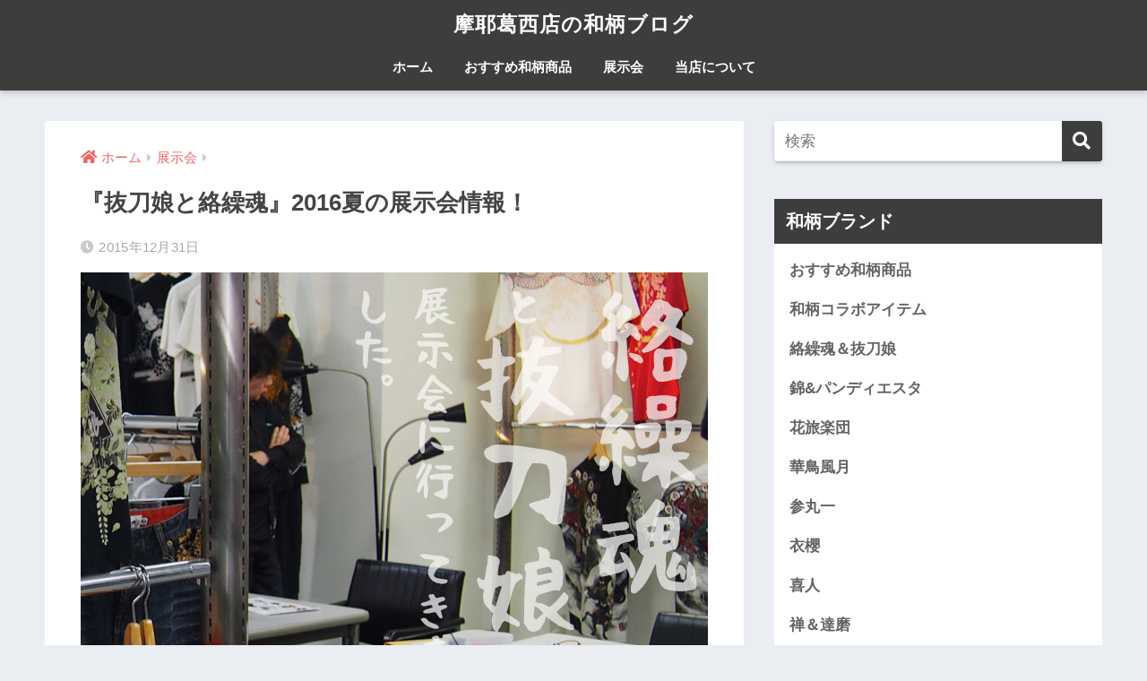

--- FILE ---
content_type: text/html; charset=UTF-8
request_url: http://mayakasai.com/2016-btm-ka/817/
body_size: 16836
content:
<!doctype html>
<html lang="ja">
<head>
  <meta charset="utf-8">
  <meta http-equiv="X-UA-Compatible" content="IE=edge">
  <meta name="HandheldFriendly" content="True">
  <meta name="MobileOptimized" content="320">
  <meta name="viewport" content="width=device-width, initial-scale=1, viewport-fit=cover"/>
  <meta name="msapplication-TileColor" content="#3d3d3d">
  <meta name="theme-color" content="#3d3d3d">
  <link rel="pingback" href="http://mayakasai.com/xmlrpc.php">
  <title>『抜刀娘と絡繰魂』2016夏の展示会情報！ | 摩耶葛西店の和柄ブログ</title>
<link rel='dns-prefetch' href='//ajax.googleapis.com' />
<link rel='dns-prefetch' href='//fonts.googleapis.com' />
<link rel='dns-prefetch' href='//use.fontawesome.com' />
<link rel='dns-prefetch' href='//s.w.org' />
<link rel="alternate" type="application/rss+xml" title="摩耶葛西店の和柄ブログ &raquo; フィード" href="http://mayakasai.com/feed/" />
<link rel="alternate" type="application/rss+xml" title="摩耶葛西店の和柄ブログ &raquo; コメントフィード" href="http://mayakasai.com/comments/feed/" />
		<script type="text/javascript">
			window._wpemojiSettings = {"baseUrl":"https:\/\/s.w.org\/images\/core\/emoji\/11.2.0\/72x72\/","ext":".png","svgUrl":"https:\/\/s.w.org\/images\/core\/emoji\/11.2.0\/svg\/","svgExt":".svg","source":{"concatemoji":"http:\/\/mayakasai.com\/wp-includes\/js\/wp-emoji-release.min.js"}};
			!function(e,a,t){var n,r,o,i=a.createElement("canvas"),p=i.getContext&&i.getContext("2d");function s(e,t){var a=String.fromCharCode;p.clearRect(0,0,i.width,i.height),p.fillText(a.apply(this,e),0,0);e=i.toDataURL();return p.clearRect(0,0,i.width,i.height),p.fillText(a.apply(this,t),0,0),e===i.toDataURL()}function c(e){var t=a.createElement("script");t.src=e,t.defer=t.type="text/javascript",a.getElementsByTagName("head")[0].appendChild(t)}for(o=Array("flag","emoji"),t.supports={everything:!0,everythingExceptFlag:!0},r=0;r<o.length;r++)t.supports[o[r]]=function(e){if(!p||!p.fillText)return!1;switch(p.textBaseline="top",p.font="600 32px Arial",e){case"flag":return s([55356,56826,55356,56819],[55356,56826,8203,55356,56819])?!1:!s([55356,57332,56128,56423,56128,56418,56128,56421,56128,56430,56128,56423,56128,56447],[55356,57332,8203,56128,56423,8203,56128,56418,8203,56128,56421,8203,56128,56430,8203,56128,56423,8203,56128,56447]);case"emoji":return!s([55358,56760,9792,65039],[55358,56760,8203,9792,65039])}return!1}(o[r]),t.supports.everything=t.supports.everything&&t.supports[o[r]],"flag"!==o[r]&&(t.supports.everythingExceptFlag=t.supports.everythingExceptFlag&&t.supports[o[r]]);t.supports.everythingExceptFlag=t.supports.everythingExceptFlag&&!t.supports.flag,t.DOMReady=!1,t.readyCallback=function(){t.DOMReady=!0},t.supports.everything||(n=function(){t.readyCallback()},a.addEventListener?(a.addEventListener("DOMContentLoaded",n,!1),e.addEventListener("load",n,!1)):(e.attachEvent("onload",n),a.attachEvent("onreadystatechange",function(){"complete"===a.readyState&&t.readyCallback()})),(n=t.source||{}).concatemoji?c(n.concatemoji):n.wpemoji&&n.twemoji&&(c(n.twemoji),c(n.wpemoji)))}(window,document,window._wpemojiSettings);
		</script>
		<style type="text/css">
img.wp-smiley,
img.emoji {
	display: inline !important;
	border: none !important;
	box-shadow: none !important;
	height: 1em !important;
	width: 1em !important;
	margin: 0 .07em !important;
	vertical-align: -0.1em !important;
	background: none !important;
	padding: 0 !important;
}
</style>
	<link rel='stylesheet' id='sng-stylesheet-css'  href='http://mayakasai.com/wp-content/themes/sango-theme/style.css?ver2_0_3' type='text/css' media='all' />
<link rel='stylesheet' id='sng-option-css'  href='http://mayakasai.com/wp-content/themes/sango-theme/entry-option.css?ver2_0_3' type='text/css' media='all' />
<link rel='stylesheet' id='sng-googlefonts-css'  href='https://fonts.googleapis.com/css?family=Quicksand%3A500%2C700&#038;display=swap' type='text/css' media='all' />
<link rel='stylesheet' id='sng-fontawesome-css'  href='https://use.fontawesome.com/releases/v5.11.2/css/all.css' type='text/css' media='all' />
<link rel='stylesheet' id='child-style-css'  href='http://mayakasai.com/wp-content/themes/sango-theme-child/style.css' type='text/css' media='all' />
<script type='text/javascript' src='https://ajax.googleapis.com/ajax/libs/jquery/2.2.4/jquery.min.js'></script>
<link rel='https://api.w.org/' href='http://mayakasai.com/wp-json/' />
<link rel="EditURI" type="application/rsd+xml" title="RSD" href="http://mayakasai.com/xmlrpc.php?rsd" />
<link rel="canonical" href="http://mayakasai.com/2016-btm-ka/817/" />
<link rel='shortlink' href='http://mayakasai.com/?p=817' />
<link rel="alternate" type="application/json+oembed" href="http://mayakasai.com/wp-json/oembed/1.0/embed?url=http%3A%2F%2Fmayakasai.com%2F2016-btm-ka%2F817%2F" />
<link rel="alternate" type="text/xml+oembed" href="http://mayakasai.com/wp-json/oembed/1.0/embed?url=http%3A%2F%2Fmayakasai.com%2F2016-btm-ka%2F817%2F&#038;format=xml" />
<meta property="og:title" content="『抜刀娘と絡繰魂』2016夏の展示会情報！" />
<meta property="og:description" content="「絡繰魂＆抜刀娘」2016年夏物アイテムの展示会に行ってきました。毎度変わらず絡繰魂らしいテイストですが、目新 ... " />
<meta property="og:type" content="article" />
<meta property="og:url" content="http://mayakasai.com/2016-btm-ka/817/" />
<meta property="og:image" content="http://mayakasai.com/wp-content/uploads/2015/12/151231.jpg" />
<meta name="thumbnail" content="http://mayakasai.com/wp-content/uploads/2015/12/151231.jpg" />
<meta property="og:site_name" content="摩耶葛西店の和柄ブログ" />
<meta name="twitter:card" content="summary_large_image" />
<!-- gtag.js -->
<script async src="https://www.googletagmanager.com/gtag/js?id=UA-55661842-1"></script>
<script>
  window.dataLayer = window.dataLayer || [];
  function gtag(){dataLayer.push(arguments);}
  gtag('js', new Date());
  gtag('config', 'UA-55661842-1');
</script>
<style type="text/css">.broken_link, a.broken_link {
	text-decoration: line-through;
}</style><style type="text/css" id="custom-background-css">
body.custom-background { background-color: #eaedf2; }
</style>
	<link rel="icon" href="http://mayakasai.com/wp-content/uploads/2020/10/cropped-logo512-1-32x32.png" sizes="32x32" />
<link rel="icon" href="http://mayakasai.com/wp-content/uploads/2020/10/cropped-logo512-1-192x192.png" sizes="192x192" />
<link rel="apple-touch-icon-precomposed" href="http://mayakasai.com/wp-content/uploads/2020/10/cropped-logo512-1-180x180.png" />
<meta name="msapplication-TileImage" content="http://mayakasai.com/wp-content/uploads/2020/10/cropped-logo512-1-270x270.png" />
<style> a{color:#ec6767}.main-c, .has-sango-main-color{color:#3d3d3d}.main-bc, .has-sango-main-background-color{background-color:#3d3d3d}.main-bdr, #inner-content .main-bdr{border-color:#3d3d3d}.pastel-c, .has-sango-pastel-color{color:#d7dae0}.pastel-bc, .has-sango-pastel-background-color, #inner-content .pastel-bc{background-color:#d7dae0}.accent-c, .has-sango-accent-color{color:#ec6767}.accent-bc, .has-sango-accent-background-color{background-color:#ec6767}.header, #footer-menu, .drawer__title{background-color:#3d3d3d}#logo a{color:#ffffff}.desktop-nav li a , .mobile-nav li a, #footer-menu a, #drawer__open, .header-search__open, .copyright, .drawer__title{color:#FFF}.drawer__title .close span, .drawer__title .close span:before{background:#FFF}.desktop-nav li:after{background:#FFF}.mobile-nav .current-menu-item{border-bottom-color:#FFF}.widgettitle{color:#ffffff;background-color:#3d3d3d}.footer{background-color:#555555}.footer, .footer a, .footer .widget ul li a{color:#ffffff}#toc_container .toc_title, .entry-content .ez-toc-title-container, #footer_menu .raised, .pagination a, .pagination span, #reply-title:before, .entry-content blockquote:before, .main-c-before li:before, .main-c-b:before{color:#3d3d3d}#searchsubmit, #toc_container .toc_title:before, .ez-toc-title-container:before, .cat-name, .pre_tag > span, .pagination .current, #submit, .withtag_list > span, .main-bc-before li:before{background-color:#3d3d3d}#toc_container, #ez-toc-container, h3, .li-mainbdr ul, .li-mainbdr ol{border-color:#3d3d3d}.search-title i, .acc-bc-before li:before{background:#ec6767}.li-accentbdr ul, .li-accentbdr ol{border-color:#ec6767}.pagination a:hover, .li-pastelbc ul, .li-pastelbc ol{background:#d7dae0}body{font-size:100%}@media only screen and (min-width:481px){body{font-size:107%}}@media only screen and (min-width:1030px){body{font-size:107%}}.totop{background:#5ba9f7}.header-info a{color:#FFF;background:linear-gradient(95deg, #738bff, #85e3ec)}.fixed-menu ul{background:#FFF}.fixed-menu a{color:#a2a7ab}.fixed-menu .current-menu-item a, .fixed-menu ul li a.active{color:#6bb6ff}.post-tab{background:#FFF}.post-tab > div{color:#a7a7a7}.post-tab > div.tab-active{background:linear-gradient(45deg, #bdb9ff, #67b8ff)}body{font-family:"Helvetica", "Arial", "Hiragino Kaku Gothic ProN", "Hiragino Sans", YuGothic, "Yu Gothic", "メイリオ", Meiryo, sans-serif;}.dfont{font-family:"Quicksand","Helvetica", "Arial", "Hiragino Kaku Gothic ProN", "Hiragino Sans", YuGothic, "Yu Gothic", "メイリオ", Meiryo, sans-serif;}.body_bc{background-color:eaedf2}</style></head>
<body class="post-template-default single single-post postid-817 single-format-standard custom-background fa5">
  <div id="container">
    <header class="header header--center">
            <div id="inner-header" class="wrap cf">
    <div id="logo" class="header-logo h1 dfont">
    <a href="http://mayakasai.com" class="header-logo__link">
            摩耶葛西店の和柄ブログ    </a>
  </div>
  <div class="header-search">
      <label class="header-search__open" for="header-search-input"><i class="fas fa-search"></i></label>
    <input type="checkbox" class="header-search__input" id="header-search-input" onclick="document.querySelector('.header-search__modal .searchform__input').focus()">
  <label class="header-search__close" for="header-search-input"></label>
  <div class="header-search__modal">
    <form role="search" method="get" id="searchform" class="searchform" action="http://mayakasai.com/">
  <div>
    <input type="search" id="s" class="searchform__input" name="s" value="" placeholder="検索" />
    <button type="submit" id="searchsubmit" class="searchform__submit"><i class="fas fa-search"></i></button>
  </div>
</form>  </div>
</div>  <nav class="desktop-nav clearfix"><ul id="menu-%e3%83%8a%e3%83%93%e3%82%b2%e3%83%bc%e3%82%b7%e3%83%a7%e3%83%b3" class="menu"><li id="menu-item-97" class="menu-item menu-item-type-custom menu-item-object-custom menu-item-home menu-item-97"><a href="http://mayakasai.com/">ホーム</a></li>
<li id="menu-item-15" class="menu-item menu-item-type-taxonomy menu-item-object-category menu-item-15"><a href="http://mayakasai.com/category/recommended/">おすすめ和柄商品</a></li>
<li id="menu-item-16" class="menu-item menu-item-type-taxonomy menu-item-object-category current-post-ancestor current-menu-parent current-post-parent menu-item-16"><a href="http://mayakasai.com/category/exhibition/">展示会</a></li>
<li id="menu-item-31" class="menu-item menu-item-type-post_type menu-item-object-page menu-item-31"><a href="http://mayakasai.com/shop/">当店について</a></li>
</ul></nav></div>
    </header>
      <div id="content">
    <div id="inner-content" class="wrap cf">
      <main id="main" class="m-all t-2of3 d-5of7 cf">
                  <article id="entry" class="cf post-817 post type-post status-publish format-standard has-post-thumbnail category-exhibition category-karakuri">
            <header class="article-header entry-header">
  <nav id="breadcrumb" class="breadcrumb"><ul itemscope itemtype="http://schema.org/BreadcrumbList"><li itemprop="itemListElement" itemscope itemtype="http://schema.org/ListItem"><a href="http://mayakasai.com" itemprop="item"><span itemprop="name">ホーム</span></a><meta itemprop="position" content="1" /></li><li itemprop="itemListElement" itemscope itemtype="http://schema.org/ListItem"><a href="http://mayakasai.com/category/exhibition/" itemprop="item"><span itemprop="name">展示会</span></a><meta itemprop="position" content="2" /></li></ul></nav>  <h1 class="entry-title single-title">『抜刀娘と絡繰魂』2016夏の展示会情報！</h1>
  <div class="entry-meta vcard">
    <time class="pubdate entry-time" itemprop="datePublished" datetime="2015-12-31">2015年12月31日</time>  </div>
      <p class="post-thumbnail"><img width="700" height="466" src="http://mayakasai.com/wp-content/uploads/2015/12/151231.jpg" class="attachment-thumb-940 size-thumb-940 wp-post-image" alt="" /></p>
        <div class="sns-btn sns-dif">
          <ul>
        <!-- twitter -->
        <li class="tw sns-btn__item">
          <a href="https://twitter.com/share?url=http%3A%2F%2Fmayakasai.com%2F2016-btm-ka%2F817%2F&text=%E3%80%8E%E6%8A%9C%E5%88%80%E5%A8%98%E3%81%A8%E7%B5%A1%E7%B9%B0%E9%AD%82%E3%80%8F2016%E5%A4%8F%E3%81%AE%E5%B1%95%E7%A4%BA%E4%BC%9A%E6%83%85%E5%A0%B1%EF%BC%81%EF%BD%9C%E6%91%A9%E8%80%B6%E8%91%9B%E8%A5%BF%E5%BA%97%E3%81%AE%E5%92%8C%E6%9F%84%E3%83%96%E3%83%AD%E3%82%B0&via=mayakasaiten" target="_blank" rel="nofollow noopener noreferrer">
            <i class="fab fa-twitter"></i>            <span class="share_txt">ツイート</span>
          </a>
                  </li>
        <!-- facebook -->
        <li class="fb sns-btn__item">
          <a href="https://www.facebook.com/share.php?u=http%3A%2F%2Fmayakasai.com%2F2016-btm-ka%2F817%2F" target="_blank" rel="nofollow noopener noreferrer">
            <i class="fab fa-facebook"></i>            <span class="share_txt">シェア</span>
          </a>
                  </li>
        <!-- はてなブックマーク -->
        <li class="hatebu sns-btn__item">
          <a href="http://b.hatena.ne.jp/add?mode=confirm&url=http%3A%2F%2Fmayakasai.com%2F2016-btm-ka%2F817%2F&title=%E3%80%8E%E6%8A%9C%E5%88%80%E5%A8%98%E3%81%A8%E7%B5%A1%E7%B9%B0%E9%AD%82%E3%80%8F2016%E5%A4%8F%E3%81%AE%E5%B1%95%E7%A4%BA%E4%BC%9A%E6%83%85%E5%A0%B1%EF%BC%81%EF%BD%9C%E6%91%A9%E8%80%B6%E8%91%9B%E8%A5%BF%E5%BA%97%E3%81%AE%E5%92%8C%E6%9F%84%E3%83%96%E3%83%AD%E3%82%B0" target="_blank" rel="nofollow noopener noreferrer">
            <i class="fa fa-hatebu"></i>
            <span class="share_txt">はてブ</span>
          </a>
                  </li>
        <!-- LINE -->
        <li class="line sns-btn__item">
          <a href="https://social-plugins.line.me/lineit/share?url=http%3A%2F%2Fmayakasai.com%2F2016-btm-ka%2F817%2F&text=%E3%80%8E%E6%8A%9C%E5%88%80%E5%A8%98%E3%81%A8%E7%B5%A1%E7%B9%B0%E9%AD%82%E3%80%8F2016%E5%A4%8F%E3%81%AE%E5%B1%95%E7%A4%BA%E4%BC%9A%E6%83%85%E5%A0%B1%EF%BC%81%EF%BD%9C%E6%91%A9%E8%80%B6%E8%91%9B%E8%A5%BF%E5%BA%97%E3%81%AE%E5%92%8C%E6%9F%84%E3%83%96%E3%83%AD%E3%82%B0" target="_blank" rel="nofollow noopener noreferrer">
                          <i class="fab fa-line"></i>
                        <span class="share_txt share_txt_line dfont">LINE</span>
          </a>
        </li>
        <!-- Pocket -->
        <li class="pkt sns-btn__item">
          <a href="http://getpocket.com/edit?url=http%3A%2F%2Fmayakasai.com%2F2016-btm-ka%2F817%2F&title=%E3%80%8E%E6%8A%9C%E5%88%80%E5%A8%98%E3%81%A8%E7%B5%A1%E7%B9%B0%E9%AD%82%E3%80%8F2016%E5%A4%8F%E3%81%AE%E5%B1%95%E7%A4%BA%E4%BC%9A%E6%83%85%E5%A0%B1%EF%BC%81%EF%BD%9C%E6%91%A9%E8%80%B6%E8%91%9B%E8%A5%BF%E5%BA%97%E3%81%AE%E5%92%8C%E6%9F%84%E3%83%96%E3%83%AD%E3%82%B0" target="_blank" rel="nofollow noopener noreferrer">
            <i class="fab fa-get-pocket"></i>            <span class="share_txt">Pocket</span>
          </a>
                  </li>
      </ul>
  </div>
  </header>
<section class="entry-content cf">
  <p><img class="lazy alignnone size-full wp-image-975" data-src="http://mayakasai.com/wp-content/uploads/2015/12/151231.jpg" alt="絡繰魂　抜刀娘　展示会" width="700" height="466" /><noscript><img class="alignnone size-full wp-image-975" src="http://mayakasai.com/wp-content/uploads/2015/12/151231.jpg" alt="絡繰魂　抜刀娘　展示会" width="700" height="466" /></noscript></p>
<p>「絡繰魂＆抜刀娘」2016年夏物アイテムの展示会に行ってきました。毎度変わらず絡繰魂らしいテイストですが、目新しいデザインがチラホラあり、見ていておもしろかったです。去年良く売れた抜刀娘アロハも新柄で登場していたので、そちらも詳しく紹介しますね！</p>
<div id="toc_container" class="no_bullets"><p class="toc_title">目次</p><ul class="toc_list"><li><a href="#2016">まずは絡繰魂の2016年夏物アイテムを紹介</a><ul><li><a href="#_T26235379003">金魚刺繍 和柄Tシャツ/262353/7900円/3月上旬</a></li><li><a href="#_T26282389003">双鯉刺繍 和柄Tシャツ/262823/8900円/3月上旬</a></li><li><a href="#_T26282298003">巻き龍刺繍 和柄Tシャツ/262822/9800円/3月上旬</a></li><li><a href="#_26212289003">金魚鉢に戯れる金魚刺繍 和柄ポロシャツ/262122/8900円/3月上旬</a></li><li><a href="#_26235469003">ブロックジャガード桜刺繍 和柄ヘンリー/262354/6900円/3月上旬</a></li><li><a href="#_ZIP262825168003">夜紫蝶刺繍 和柄ZIPパーカー(上下)/262825/16800円/3月上旬</a></li><li><a href="#_26253379003">夜紫蝶刺繍 和柄ポロシャツ/262533/7900円/3月上旬</a></li><li><a href="#_T26212569003">夜紫蝶刺繍 和柄Tシャツ/262125/6900円/3月上旬</a></li><li><a href="#_Nin_Nin_T26235659003">ポンズ Nin Nin 和柄Tシャツ/262356/5900円/3月上旬</a></li><li><a href="#_RIDE_T26235759003">ポンズ RIDE 和柄Tシャツ/262357/5900円/3月上旬</a></li><li><a href="#_T26212369003">オパールプリント 和柄Tシャツ/262123/6900円/3月上旬</a></li><li><a href="#_26212169003">桜プリント 和柄ヘンリー/262121/6900円/3月上旬</a></li><li><a href="#_262826168004">龍鳳凰刺繍 和柄アロハシャツ/262826/16800円/4月上旬</a></li><li><a href="#_262270128003">桜刺繍 和柄ジーンズ/262270/12800円/3月上旬</a></li><li><a href="#_262271250003">巻き龍刺繍 パイソン柄 和柄ジーンズ/262271/25000円/3月上旬</a></li><li><a href="#_262272180002">三日月桜鳳凰刺繍 和柄ジーンズ/262272/18000円/2月下旬</a></li><li><a href="#_26293049004">金襴切り替え 和柄サンダル/262930/4900円/4月末旬</a></li><li><a href="#_26293159004">金襴切り替え 和柄サンダル/262931/5900円/4月末旬</a></li><li><a href="#_26293259004">金襴切り替え 和柄雪駄/262932/5900円/4月末旬</a></li><li><a href="#_26293398004">本革型押し 和柄サンダル/262933/9800円/4月末旬</a></li></ul></li><li><a href="#2016-2">2016年抜刀娘の夏物アイテム</a><ul><li><a href="#__T26210279002">抜刀娘 結愛 狐火舞 和柄Tシャツ/262102/7900円/2月下旬</a></li><li><a href="#__T26210379002">抜刀娘 葵＆穂乃花 戦国羅生門 和柄Tシャツ/262103/7900円/2月下旬</a></li><li><a href="#__T26210479002">抜刀娘 凛＆一華＆穂乃花 ぶらり城下町 和柄Tシャツ/262104/7900円/2月下旬</a></li><li><a href="#__26210589002">抜刀娘 妃那 祇園舞妓 和柄ポロシャツ/262105/8900円/2月下旬</a></li><li><a href="#__262901148004">抜刀娘 凛 和柄 アロハシャツ/262901/14800円/4月上旬</a></li><li><a href="#__262811130004">抜刀娘 結愛＆葵＆凛 狐火 和柄 アロハシャツ/262811/13000円/4月上旬</a></li></ul></li></ul></div>
<h2><span id="2016">まずは絡繰魂の2016年夏物アイテムを紹介</span></h2>
<h3><span id="_T26235379003">金魚刺繍 和柄Tシャツ/262353/7900円/3月上旬</span></h3>
<p><a href="http://mayakasai.com/wp-content/uploads/2015/12/karakuri01.jpg"><img class="lazy size-full wp-image-818" data-src="http://mayakasai.com/wp-content/uploads/2015/12/karakuri01.jpg" alt="金魚刺繍 和柄Tシャツ" width="1000" height="750" /><noscript><img class="size-full wp-image-818" src="http://mayakasai.com/wp-content/uploads/2015/12/karakuri01.jpg" alt="金魚刺繍 和柄Tシャツ" width="1000" height="750" /></noscript></a></p>
<p><a href="http://mayakasai.com/wp-content/uploads/2015/12/karakuri02.jpg"><img class="lazy alignnone size-full wp-image-819" data-src="http://mayakasai.com/wp-content/uploads/2015/12/karakuri02.jpg" alt="金魚刺繍 和柄Tシャツ" width="1000" height="750" /><noscript><img class="alignnone size-full wp-image-819" src="http://mayakasai.com/wp-content/uploads/2015/12/karakuri02.jpg" alt="金魚刺繍 和柄Tシャツ" width="1000" height="750" /></noscript></a></p>
<p>やさしい雰囲気の金魚は人気が高く、特に絡繰魂の金魚デザインは売れるのが早いです！金魚と蓮が刺繍で、他はプリントになります。</p>
<h3><span id="_T26282389003">双鯉刺繍 和柄Tシャツ/262823/8900円/3月上旬</span></h3>
<p><a href="http://mayakasai.com/wp-content/uploads/2015/12/karakuri03.jpg"><img class="lazy alignnone size-full wp-image-820" data-src="http://mayakasai.com/wp-content/uploads/2015/12/karakuri03.jpg" alt="双鯉刺繍 和柄Tシャツ" width="1000" height="750" /><noscript><img class="alignnone size-full wp-image-820" src="http://mayakasai.com/wp-content/uploads/2015/12/karakuri03.jpg" alt="双鯉刺繍 和柄Tシャツ" width="1000" height="750" /></noscript></a></p>
<p><a href="http://mayakasai.com/wp-content/uploads/2015/12/karakuri04.jpg"><img class="lazy alignnone size-full wp-image-821" data-src="http://mayakasai.com/wp-content/uploads/2015/12/karakuri04.jpg" alt="双鯉刺繍 和柄Tシャツ" width="1000" height="750" /><noscript><img class="alignnone size-full wp-image-821" src="http://mayakasai.com/wp-content/uploads/2015/12/karakuri04.jpg" alt="双鯉刺繍 和柄Tシャツ" width="1000" height="750" /></noscript></a></p>
<p>グラデーションの雰囲気と桜・波・鯉のデザインが雰囲気良くまとまった和柄Tシャツです。2匹の鯉が刺繍で他はプリントになります。</p>
<h3><span id="_T26282298003">巻き龍刺繍 和柄Tシャツ/262822/9800円/3月上旬</span></h3>
<p><a href="http://mayakasai.com/wp-content/uploads/2015/12/karakuri05.jpg"><img class="lazy alignnone size-full wp-image-822" data-src="http://mayakasai.com/wp-content/uploads/2015/12/karakuri05.jpg" alt="巻き龍刺繍 和柄Tシャツ" width="1000" height="750" /><noscript><img class="alignnone size-full wp-image-822" src="http://mayakasai.com/wp-content/uploads/2015/12/karakuri05.jpg" alt="巻き龍刺繍 和柄Tシャツ" width="1000" height="750" /></noscript></a></p>
<p><a href="http://mayakasai.com/wp-content/uploads/2015/12/karakuri06.jpg"><img class="lazy alignnone size-full wp-image-823" data-src="http://mayakasai.com/wp-content/uploads/2015/12/karakuri06.jpg" alt="巻き龍刺繍 和柄Tシャツ" width="1000" height="750" /><noscript><img class="alignnone size-full wp-image-823" src="http://mayakasai.com/wp-content/uploads/2015/12/karakuri06.jpg" alt="巻き龍刺繍 和柄Tシャツ" width="1000" height="750" /></noscript></a></p>
<p>以前に同じような巻き龍Tシャツを出していましたが、今回は月と桜のデザインをプラスし、ゴージャスに仕上げました。龍部分が刺繍で他はプリントデザイン。9,800円とちょっとお高めなのは、刺繍の入れ方に手間がかかると言ってました。※うるおぼえです(&gt;&lt;;)・・・</p>
<h3><span id="_26212289003">金魚鉢に戯れる金魚刺繍 和柄ポロシャツ/262122/8900円/3月上旬</span></h3>
<p><a href="http://mayakasai.com/wp-content/uploads/2015/12/karakuri09.jpg"><img class="lazy alignnone size-full wp-image-826" data-src="http://mayakasai.com/wp-content/uploads/2015/12/karakuri09.jpg" alt="金魚鉢に戯れる金魚刺繍 和柄ポロシャツ" width="1000" height="750" /><noscript><img class="alignnone size-full wp-image-826" src="http://mayakasai.com/wp-content/uploads/2015/12/karakuri09.jpg" alt="金魚鉢に戯れる金魚刺繍 和柄ポロシャツ" width="1000" height="750" /></noscript></a></p>
<p><a href="http://mayakasai.com/wp-content/uploads/2015/12/karakuri10.jpg"><img class="lazy alignnone size-full wp-image-827" data-src="http://mayakasai.com/wp-content/uploads/2015/12/karakuri10.jpg" alt="金魚鉢に戯れる金魚刺繍 和柄ポロシャツ" width="1000" height="750" /><noscript><img class="alignnone size-full wp-image-827" src="http://mayakasai.com/wp-content/uploads/2015/12/karakuri10.jpg" alt="金魚鉢に戯れる金魚刺繍 和柄ポロシャツ" width="1000" height="750" /></noscript></a></p>
<p>凹凸感のある梨地素材を使った和柄ポロシャツです。猫ちゃんが刺繍になります。</p>
<h3><span id="_26235469003">ブロックジャガード桜刺繍 和柄ヘンリー/262354/6900円/3月上旬</span></h3>
<p><a href="http://mayakasai.com/wp-content/uploads/2015/12/karakuri11.jpg"><img class="lazy alignnone size-full wp-image-828" data-src="http://mayakasai.com/wp-content/uploads/2015/12/karakuri11.jpg" alt="ブロックジャガード桜刺繍 和柄ヘンリー" width="1000" height="750" /><noscript><img class="alignnone size-full wp-image-828" src="http://mayakasai.com/wp-content/uploads/2015/12/karakuri11.jpg" alt="ブロックジャガード桜刺繍 和柄ヘンリー" width="1000" height="750" /></noscript></a></p>
<p><a href="http://mayakasai.com/wp-content/uploads/2015/12/karakuri121.jpg"><img class="lazy size-full wp-image-965" data-src="http://mayakasai.com/wp-content/uploads/2015/12/karakuri121.jpg" alt="OLYMPUS DIGITAL CAMERA" width="1000" height="750" /><noscript><img class="size-full wp-image-965" src="http://mayakasai.com/wp-content/uploads/2015/12/karakuri121.jpg" alt="OLYMPUS DIGITAL CAMERA" width="1000" height="750" /></noscript></a></p>
<p>ブロックジャガードのヘンリーTシャツ！胸に桜のアップリケ刺繍がされたシンプルなデザインです。</p>
<h3><span id="_ZIP262825168003">夜紫蝶刺繍 和柄ZIPパーカー(上下)/262825/16800円/3月上旬</span></h3>
<p><a href="http://mayakasai.com/wp-content/uploads/2015/12/karakuri131.jpg"><img class="lazy alignnone size-full wp-image-966" data-src="http://mayakasai.com/wp-content/uploads/2015/12/karakuri131.jpg" alt="夜紫蝶刺繍 和柄ZIPパーカー(上下)" width="1000" height="750" /><noscript><img class="alignnone size-full wp-image-966" src="http://mayakasai.com/wp-content/uploads/2015/12/karakuri131.jpg" alt="夜紫蝶刺繍 和柄ZIPパーカー(上下)" width="1000" height="750" /></noscript></a></p>
<p><a href="http://mayakasai.com/wp-content/uploads/2015/12/karakuri14.jpg"><img class="lazy alignnone size-full wp-image-921" data-src="http://mayakasai.com/wp-content/uploads/2015/12/karakuri14.jpg" alt="夜紫蝶刺繍 和柄ZIPパーカー(上下)" width="1000" height="750" /><noscript><img class="alignnone size-full wp-image-921" src="http://mayakasai.com/wp-content/uploads/2015/12/karakuri14.jpg" alt="夜紫蝶刺繍 和柄ZIPパーカー(上下)" width="1000" height="750" /></noscript></a></p>
<p>梨地を使った半袖セットアップになります。蝶の刺繍に加え、家紋型の金襴生地がアクセントに！</p>
<h3><span id="_26253379003">夜紫蝶刺繍 和柄ポロシャツ/262533/7900円/3月上旬</span></h3>
<p><a href="http://mayakasai.com/wp-content/uploads/2015/12/karakuri15.jpg"><img class="lazy alignnone size-full wp-image-922" data-src="http://mayakasai.com/wp-content/uploads/2015/12/karakuri15.jpg" alt="夜紫蝶刺繍 和柄ポロシャツ" width="1000" height="750" /><noscript><img class="alignnone size-full wp-image-922" src="http://mayakasai.com/wp-content/uploads/2015/12/karakuri15.jpg" alt="夜紫蝶刺繍 和柄ポロシャツ" width="1000" height="750" /></noscript></a></p>
<p><a href="http://mayakasai.com/wp-content/uploads/2015/12/karakuri16.jpg"><img class="lazy alignnone size-full wp-image-923" data-src="http://mayakasai.com/wp-content/uploads/2015/12/karakuri16.jpg" alt="夜紫蝶刺繍 和柄ポロシャツ" width="1000" height="750" /><noscript><img class="alignnone size-full wp-image-923" src="http://mayakasai.com/wp-content/uploads/2015/12/karakuri16.jpg" alt="夜紫蝶刺繍 和柄ポロシャツ" width="1000" height="750" /></noscript></a></p>
<p>先程のセットアップのデザインをポロシャツに落とし込みました！鹿の子素材を使っています。</p>
<h3><span id="_T26212569003">夜紫蝶刺繍 和柄Tシャツ/262125/6900円/3月上旬</span></h3>
<p><a href="http://mayakasai.com/wp-content/uploads/2015/12/karakuri17.jpg"><img class="lazy alignnone size-full wp-image-924" data-src="http://mayakasai.com/wp-content/uploads/2015/12/karakuri17.jpg" alt="夜紫蝶刺繍 和柄ポロシャツ" width="1000" height="750" /><noscript><img class="alignnone size-full wp-image-924" src="http://mayakasai.com/wp-content/uploads/2015/12/karakuri17.jpg" alt="夜紫蝶刺繍 和柄ポロシャツ" width="1000" height="750" /></noscript></a></p>
<p><a href="http://mayakasai.com/wp-content/uploads/2015/12/karakuri18.jpg"><img class="lazy alignnone size-full wp-image-925" data-src="http://mayakasai.com/wp-content/uploads/2015/12/karakuri18.jpg" alt="夜紫蝶刺繍 和柄ポロシャツ" width="1000" height="750" /><noscript><img class="alignnone size-full wp-image-925" src="http://mayakasai.com/wp-content/uploads/2015/12/karakuri18.jpg" alt="夜紫蝶刺繍 和柄ポロシャツ" width="1000" height="750" /></noscript></a></p>
<p>蝶を刺繍＆金襴使いし、他はプリントデザインの和柄Tシャツです。</p>
<h3><span id="_Nin_Nin_T26235659003">ポンズ Nin Nin 和柄Tシャツ/262356/5900円/3月上旬</span></h3>
<p><a href="http://mayakasai.com/wp-content/uploads/2015/12/karakuri19.jpg"><img class="lazy alignnone size-full wp-image-926" data-src="http://mayakasai.com/wp-content/uploads/2015/12/karakuri19.jpg" alt="ポンズ 和柄Tシャツ" width="1000" height="750" /><noscript><img class="alignnone size-full wp-image-926" src="http://mayakasai.com/wp-content/uploads/2015/12/karakuri19.jpg" alt="ポンズ 和柄Tシャツ" width="1000" height="750" /></noscript></a></p>
<p><a href="http://mayakasai.com/wp-content/uploads/2015/12/karakuri20.jpg"><img class="lazy alignnone size-full wp-image-927" data-src="http://mayakasai.com/wp-content/uploads/2015/12/karakuri20.jpg" alt="ポンズ 和柄Tシャツ" width="1000" height="750" /><noscript><img class="alignnone size-full wp-image-927" src="http://mayakasai.com/wp-content/uploads/2015/12/karakuri20.jpg" alt="ポンズ 和柄Tシャツ" width="1000" height="750" /></noscript></a></p>
<p>ポンズ兄弟が「にんにん」してる和柄Tシャツ！袖の「旅狸」文字だけ刺繍で他はプリントになります。</p>
<h3><span id="_RIDE_T26235759003">ポンズ RIDE 和柄Tシャツ/262357/5900円/3月上旬</span></h3>
<p><a href="http://mayakasai.com/wp-content/uploads/2015/12/karakuri21.jpg"><img class="lazy alignnone size-full wp-image-928" data-src="http://mayakasai.com/wp-content/uploads/2015/12/karakuri21.jpg" alt="ポンズ RIDE 和柄Tシャツ" width="1000" height="750" /><noscript><img class="alignnone size-full wp-image-928" src="http://mayakasai.com/wp-content/uploads/2015/12/karakuri21.jpg" alt="ポンズ RIDE 和柄Tシャツ" width="1000" height="750" /></noscript></a></p>
<p><a href="http://mayakasai.com/wp-content/uploads/2015/12/karakuri22.jpg"><img class="lazy alignnone size-full wp-image-929" data-src="http://mayakasai.com/wp-content/uploads/2015/12/karakuri22.jpg" alt="ポンズ RIDE 和柄Tシャツ" width="1000" height="750" /><noscript><img class="alignnone size-full wp-image-929" src="http://mayakasai.com/wp-content/uploads/2015/12/karakuri22.jpg" alt="ポンズ RIDE 和柄Tシャツ" width="1000" height="750" /></noscript></a></p>
<p>唐草メットをかぶって日本を爆走するポンズをプリントしました。右裾の「旅狸」文字だけ刺繍で他はプリントになります。</p>
<h3><span id="_T26212369003">オパールプリント 和柄Tシャツ/262123/6900円/3月上旬</span></h3>
<p><a href="http://mayakasai.com/wp-content/uploads/2015/12/karakuri26.jpg"><img class="lazy alignnone size-full wp-image-933" data-src="http://mayakasai.com/wp-content/uploads/2015/12/karakuri26.jpg" alt="オパールプリント 和柄Tシャツ" width="1000" height="750" /><noscript><img class="alignnone size-full wp-image-933" src="http://mayakasai.com/wp-content/uploads/2015/12/karakuri26.jpg" alt="オパールプリント 和柄Tシャツ" width="1000" height="750" /></noscript></a></p>
<p><a href="http://mayakasai.com/wp-content/uploads/2015/12/karakuri27.jpg"><img class="lazy alignnone size-full wp-image-934" data-src="http://mayakasai.com/wp-content/uploads/2015/12/karakuri27.jpg" alt="オパールプリント 和柄Tシャツ" width="1000" height="750" /><noscript><img class="alignnone size-full wp-image-934" src="http://mayakasai.com/wp-content/uploads/2015/12/karakuri27.jpg" alt="オパールプリント 和柄Tシャツ" width="1000" height="750" /></noscript></a></p>
<p>首後の桜家紋がオパールプリント、袖は通常のプリントで桜などのデザインとなります。ボディは梨地素材を使用。</p>
<h3><span id="_26212169003">桜プリント 和柄ヘンリー/262121/6900円/3月上旬</span></h3>
<p><a href="http://mayakasai.com/wp-content/uploads/2015/12/karakuri281.jpg"><img class="lazy alignnone size-full wp-image-969" data-src="http://mayakasai.com/wp-content/uploads/2015/12/karakuri281.jpg" alt="桜プリント 和柄ヘンリー" width="1000" height="750" /><noscript><img class="alignnone size-full wp-image-969" src="http://mayakasai.com/wp-content/uploads/2015/12/karakuri281.jpg" alt="桜プリント 和柄ヘンリー" width="1000" height="750" /></noscript></a></p>
<p><a href="http://mayakasai.com/wp-content/uploads/2015/12/karakuri29.jpg"><img class="lazy alignnone size-full wp-image-936" data-src="http://mayakasai.com/wp-content/uploads/2015/12/karakuri29.jpg" alt="桜プリント 和柄ヘンリー" width="1000" height="750" /><noscript><img class="alignnone size-full wp-image-936" src="http://mayakasai.com/wp-content/uploads/2015/12/karakuri29.jpg" alt="桜プリント 和柄ヘンリー" width="1000" height="750" /></noscript></a></p>
<p>桜のプリントと桜柄の和柄生地をネックやポケットに使用した和柄Tシャツです。素材には梨地を使用。</p>
<h3><span id="_262826168004">龍鳳凰刺繍 和柄アロハシャツ/262826/16800円/4月上旬</span></h3>
<p><a href="http://mayakasai.com/wp-content/uploads/2015/12/karakuri30.jpg"><img class="lazy alignnone size-full wp-image-937" data-src="http://mayakasai.com/wp-content/uploads/2015/12/karakuri30.jpg" alt="龍鳳凰刺繍 和柄アロハシャツ" width="1000" height="750" /><noscript><img class="alignnone size-full wp-image-937" src="http://mayakasai.com/wp-content/uploads/2015/12/karakuri30.jpg" alt="龍鳳凰刺繍 和柄アロハシャツ" width="1000" height="750" /></noscript></a></p>
<p><a href="http://mayakasai.com/wp-content/uploads/2015/12/karakuri31.jpg"><img class="lazy alignnone size-full wp-image-938" data-src="http://mayakasai.com/wp-content/uploads/2015/12/karakuri31.jpg" alt="龍鳳凰刺繍 和柄アロハシャツ" width="1000" height="750" /><noscript><img class="alignnone size-full wp-image-938" src="http://mayakasai.com/wp-content/uploads/2015/12/karakuri31.jpg" alt="龍鳳凰刺繍 和柄アロハシャツ" width="1000" height="750" /></noscript></a></p>
<p>レーヨンを使ったアロハシャツになります。桜と龍と鳳凰の柄すべて刺繍！レーヨンの雰囲気も良かったですよ。</p>
<h3><span id="_262270128003">桜刺繍 和柄ジーンズ/262270/12800円/3月上旬</span></h3>
<p><a href="http://mayakasai.com/wp-content/uploads/2015/12/karakuri32.jpg"><img class="lazy alignnone size-full wp-image-939" data-src="http://mayakasai.com/wp-content/uploads/2015/12/karakuri32.jpg" alt="桜刺繍 和柄ジーンズ" width="1000" height="750" /><noscript><img class="alignnone size-full wp-image-939" src="http://mayakasai.com/wp-content/uploads/2015/12/karakuri32.jpg" alt="桜刺繍 和柄ジーンズ" width="1000" height="750" /></noscript></a></p>
<p><a href="http://mayakasai.com/wp-content/uploads/2015/12/karakuri33.jpg"><img class="lazy alignnone size-full wp-image-940" data-src="http://mayakasai.com/wp-content/uploads/2015/12/karakuri33.jpg" alt="桜刺繍 和柄ジーンズ" width="1000" height="750" /><noscript><img class="alignnone size-full wp-image-940" src="http://mayakasai.com/wp-content/uploads/2015/12/karakuri33.jpg" alt="桜刺繍 和柄ジーンズ" width="1000" height="750" /></noscript></a></p>
<p>久しぶりに出ましたシンプルな和柄ジーンズ！バックヨークやポケットには金襴、左ももとバックポケットには桜の刺繍が施されています。</p>
<h3><span id="_262271250003">巻き龍刺繍 パイソン柄 和柄ジーンズ/262271/25000円/3月上旬</span></h3>
<p><a href="http://mayakasai.com/wp-content/uploads/2015/12/karakuri34.jpg"><img class="lazy alignnone size-full wp-image-941" data-src="http://mayakasai.com/wp-content/uploads/2015/12/karakuri34.jpg" alt="巻き龍刺繍 パイソン柄 和柄ジーンズ" width="1000" height="750" /><noscript><img class="alignnone size-full wp-image-941" src="http://mayakasai.com/wp-content/uploads/2015/12/karakuri34.jpg" alt="巻き龍刺繍 パイソン柄 和柄ジーンズ" width="1000" height="750" /></noscript></a></p>
<p><a href="http://mayakasai.com/wp-content/uploads/2015/12/karakuri35.jpg"><img class="lazy alignnone size-full wp-image-942" data-src="http://mayakasai.com/wp-content/uploads/2015/12/karakuri35.jpg" alt="巻き龍刺繍 パイソン柄 和柄ジーンズ" width="1000" height="750" /><noscript><img class="alignnone size-full wp-image-942" src="http://mayakasai.com/wp-content/uploads/2015/12/karakuri35.jpg" alt="巻き龍刺繍 パイソン柄 和柄ジーンズ" width="1000" height="750" /></noscript></a></p>
<p>久しぶりの巻き龍デニム！パイソンプリントと青海波の金襴切り替えでさらに派手さが増しています。</p>
<p>最近入荷した<a href="http://www.maya-kasai2.jp/Page/GOODSDETAIL-6937" target="_blank" class="broken_link">絡繰魂の龍桜風雷デニム</a>はもっと派手ですよ(^v^)/価格も3万オーバー＼(◎o◎)／！</p>
<h3><span id="_262272180002">三日月桜鳳凰刺繍 和柄ジーンズ/262272/18000円/2月下旬</span></h3>
<p><a href="http://mayakasai.com/wp-content/uploads/2015/12/karakuri36.jpg"><img class="lazy alignnone size-full wp-image-943" data-src="http://mayakasai.com/wp-content/uploads/2015/12/karakuri36.jpg" alt="三日月桜鳳凰刺繍 和柄ジーンズ" width="1000" height="750" /><noscript><img class="alignnone size-full wp-image-943" src="http://mayakasai.com/wp-content/uploads/2015/12/karakuri36.jpg" alt="三日月桜鳳凰刺繍 和柄ジーンズ" width="1000" height="750" /></noscript></a></p>
<p><a href="http://mayakasai.com/wp-content/uploads/2015/12/karakuri37.jpg"><img class="lazy alignnone size-full wp-image-944" data-src="http://mayakasai.com/wp-content/uploads/2015/12/karakuri37.jpg" alt="三日月桜鳳凰刺繍 和柄ジーンズ" width="1000" height="750" /><noscript><img class="alignnone size-full wp-image-944" src="http://mayakasai.com/wp-content/uploads/2015/12/karakuri37.jpg" alt="三日月桜鳳凰刺繍 和柄ジーンズ" width="1000" height="750" /></noscript></a></p>
<p>三日月と鳳凰が刺繍で他はプリントになります。ポケットふちやバックヨークには金襴がアクセントになっていい感じです。</p>
<h3><span id="_26293049004">金襴切り替え 和柄サンダル/262930/4900円/4月末旬</span></h3>
<p><a href="http://mayakasai.com/wp-content/uploads/2015/12/karakuri53.jpg"><img class="lazy alignnone size-full wp-image-960" data-src="http://mayakasai.com/wp-content/uploads/2015/12/karakuri53.jpg" alt="金襴切り替え 和柄サンダル" width="1000" height="750" /><noscript><img class="alignnone size-full wp-image-960" src="http://mayakasai.com/wp-content/uploads/2015/12/karakuri53.jpg" alt="金襴切り替え 和柄サンダル" width="1000" height="750" /></noscript></a></p>
<p>毎年大好評の絡繰魂サンダル！金襴とPUレザーを切り替えが良い感じです☆</p>
<h3><span id="_26293159004">金襴切り替え 和柄サンダル/262931/5900円/4月末旬</span></h3>
<p><a href="http://mayakasai.com/wp-content/uploads/2015/12/karakuri56.jpg"><img class="lazy alignnone size-full wp-image-963" data-src="http://mayakasai.com/wp-content/uploads/2015/12/karakuri56.jpg" alt="金襴切り替え 和柄サンダル" width="1000" height="750" /><noscript><img class="alignnone size-full wp-image-963" src="http://mayakasai.com/wp-content/uploads/2015/12/karakuri56.jpg" alt="金襴切り替え 和柄サンダル" width="1000" height="750" /></noscript></a></p>
<p>さっきのサンダルが4900円でこちらが5900円・・・金襴よりもPUレザーの割合が多いと高いのかな？・・・</p>
<h3><span id="_26293259004">金襴切り替え 和柄雪駄/262932/5900円/4月末旬</span></h3>
<p><a href="http://mayakasai.com/wp-content/uploads/2015/12/karakuri55.jpg"><img class="lazy alignnone size-full wp-image-962" data-src="http://mayakasai.com/wp-content/uploads/2015/12/karakuri55.jpg" alt="金襴切り替え 和柄雪駄" width="1000" height="750" /><noscript><img class="alignnone size-full wp-image-962" src="http://mayakasai.com/wp-content/uploads/2015/12/karakuri55.jpg" alt="金襴切り替え 和柄雪駄" width="1000" height="750" /></noscript></a></p>
<p>鼻緒部分に金襴を使ったナイスな雪駄です☆</p>
<h3><span id="_26293398004">本革型押し 和柄サンダル/262933/9800円/4月末旬</span></h3>
<p><a href="http://mayakasai.com/wp-content/uploads/2015/12/karakuri25.jpg"><img class="lazy alignnone size-full wp-image-932" data-src="http://mayakasai.com/wp-content/uploads/2015/12/karakuri25.jpg" alt="本革型押し 和柄サンダル" width="1000" height="750" /><noscript><img class="alignnone size-full wp-image-932" src="http://mayakasai.com/wp-content/uploads/2015/12/karakuri25.jpg" alt="本革型押し 和柄サンダル" width="1000" height="750" /></noscript></a></p>
<p>本革に桜の型押しをしたサンダルです。もっと和のデザインを入れた方がいいと思うのだが・・・</p>
<h2><span id="2016-2">2016年抜刀娘の夏物アイテム</span></h2>
<h3><span id="__T26210279002">抜刀娘 結愛 狐火舞 和柄Tシャツ/262102/7900円/2月下旬</span></h3>
<p><a href="http://mayakasai.com/wp-content/uploads/2015/12/karakuri42.jpg"><img class="lazy alignnone size-full wp-image-949" data-src="http://mayakasai.com/wp-content/uploads/2015/12/karakuri42.jpg" alt="結愛 狐火舞 和柄Tシャツ" width="1000" height="750" /><noscript><img class="alignnone size-full wp-image-949" src="http://mayakasai.com/wp-content/uploads/2015/12/karakuri42.jpg" alt="結愛 狐火舞 和柄Tシャツ" width="1000" height="750" /></noscript></a></p>
<p><a href="http://mayakasai.com/wp-content/uploads/2015/12/karakuri43.jpg"><img class="lazy alignnone size-full wp-image-950" data-src="http://mayakasai.com/wp-content/uploads/2015/12/karakuri43.jpg" alt="結愛 狐火舞 和柄Tシャツ" width="1000" height="750" /><noscript><img class="alignnone size-full wp-image-950" src="http://mayakasai.com/wp-content/uploads/2015/12/karakuri43.jpg" alt="結愛 狐火舞 和柄Tシャツ" width="1000" height="750" /></noscript></a></p>
<p>狐火(きつねび)とは、夜ひとが灯してないのに火が燃える現象のことで、デザインからすると結愛が狐火の犯人なのか？そして狐火舞の<span style="color: #ff0000;">舞</span>に関しては、結愛が踊っている(舞)様を意味してるのだと思います(;^_^A</p>
<h3><span id="__T26210379002">抜刀娘 葵＆穂乃花 戦国羅生門 和柄Tシャツ/262103/7900円/2月下旬</span></h3>
<p><a href="http://mayakasai.com/wp-content/uploads/2015/12/karakuri40.jpg"><img class="lazy alignnone size-full wp-image-947" data-src="http://mayakasai.com/wp-content/uploads/2015/12/karakuri40.jpg" alt="抜刀娘 葵＆穂乃花 戦国羅生門 和柄Tシャツ" width="1000" height="750" /><noscript><img class="alignnone size-full wp-image-947" src="http://mayakasai.com/wp-content/uploads/2015/12/karakuri40.jpg" alt="抜刀娘 葵＆穂乃花 戦国羅生門 和柄Tシャツ" width="1000" height="750" /></noscript></a></p>
<p><a href="http://mayakasai.com/wp-content/uploads/2015/12/karakuri41.jpg"><img class="lazy alignnone size-full wp-image-948" data-src="http://mayakasai.com/wp-content/uploads/2015/12/karakuri41.jpg" alt="抜刀娘 葵＆穂乃花 戦国羅生門 和柄Tシャツ" width="1000" height="750" /><noscript><img class="alignnone size-full wp-image-948" src="http://mayakasai.com/wp-content/uploads/2015/12/karakuri41.jpg" alt="抜刀娘 葵＆穂乃花 戦国羅生門 和柄Tシャツ" width="1000" height="750" /></noscript></a></p>
<p>葵は何となくわかるが、穂乃花は言われないと分からんな・・・</p>
<p>※フロントデザインがカタログと違う(プリント場所が逆になってる)ので、入荷する商品は画像と少し違うかもしれません。</p>
<h3><span id="__T26210479002">抜刀娘 凛＆一華＆穂乃花 ぶらり城下町 和柄Tシャツ/262104/7900円/2月下旬</span></h3>
<p><a href="http://mayakasai.com/wp-content/uploads/2015/12/karakuri38.jpg"><img class="lazy alignnone size-full wp-image-945" data-src="http://mayakasai.com/wp-content/uploads/2015/12/karakuri38.jpg" alt="抜刀娘 凛＆一華＆穂乃花 ぶらり城下町 和柄Tシャツ" width="1000" height="750" /><noscript><img class="alignnone size-full wp-image-945" src="http://mayakasai.com/wp-content/uploads/2015/12/karakuri38.jpg" alt="抜刀娘 凛＆一華＆穂乃花 ぶらり城下町 和柄Tシャツ" width="1000" height="750" /></noscript></a></p>
<p><a href="http://mayakasai.com/wp-content/uploads/2015/12/karakuri39.jpg"><img class="lazy alignnone size-full wp-image-946" data-src="http://mayakasai.com/wp-content/uploads/2015/12/karakuri39.jpg" alt="抜刀娘 凛＆一華＆穂乃花 ぶらり城下町 和柄Tシャツ" width="1000" height="750" /><noscript><img class="alignnone size-full wp-image-946" src="http://mayakasai.com/wp-content/uploads/2015/12/karakuri39.jpg" alt="抜刀娘 凛＆一華＆穂乃花 ぶらり城下町 和柄Tシャツ" width="1000" height="750" /></noscript></a></p>
<p>一華の顔が歪んで気持ち悪いが、実際は可愛くプリントされてますのでご安心を！ぶらり城下町というネームングがなぜ付けられたか謎ですが、デザインはいい感じです☆</p>
<h3><span id="__26210589002">抜刀娘 妃那 祇園舞妓 和柄ポロシャツ/262105/8900円/2月下旬</span></h3>
<p><a href="http://mayakasai.com/wp-content/uploads/2015/12/karakuri44.jpg"><img class="lazy alignnone size-full wp-image-951" data-src="http://mayakasai.com/wp-content/uploads/2015/12/karakuri44.jpg" alt="抜刀娘 妃那 祇園舞妓 和柄ポロシャツ" width="1000" height="750" /><noscript><img class="alignnone size-full wp-image-951" src="http://mayakasai.com/wp-content/uploads/2015/12/karakuri44.jpg" alt="抜刀娘 妃那 祇園舞妓 和柄ポロシャツ" width="1000" height="750" /></noscript></a></p>
<p><a href="http://mayakasai.com/wp-content/uploads/2015/12/karakuri45.jpg"><img class="lazy alignnone size-full wp-image-952" data-src="http://mayakasai.com/wp-content/uploads/2015/12/karakuri45.jpg" alt="抜刀娘 妃那 祇園舞妓 和柄ポロシャツ" width="1000" height="750" /><noscript><img class="alignnone size-full wp-image-952" src="http://mayakasai.com/wp-content/uploads/2015/12/karakuri45.jpg" alt="抜刀娘 妃那 祇園舞妓 和柄ポロシャツ" width="1000" height="750" /></noscript></a></p>
<p>祇園の舞妓として踊る妃那がデザインされています！今回刺し色のレッドは売れそうですね。</p>
<h3><span id="__262901148004">抜刀娘 凛 和柄 アロハシャツ/262901/14800円/4月上旬</span></h3>
<p><a href="http://mayakasai.com/wp-content/uploads/2015/12/karakuri47.jpg"><img class="lazy alignnone size-full wp-image-954" data-src="http://mayakasai.com/wp-content/uploads/2015/12/karakuri47.jpg" alt="抜刀娘 凛 和柄 アロハシャツ" width="1000" height="750" /><noscript><img class="alignnone size-full wp-image-954" src="http://mayakasai.com/wp-content/uploads/2015/12/karakuri47.jpg" alt="抜刀娘 凛 和柄 アロハシャツ" width="1000" height="750" /></noscript></a></p>
<p><a href="http://mayakasai.com/wp-content/uploads/2015/12/karakuri48.jpg"><img class="lazy alignnone size-full wp-image-955" data-src="http://mayakasai.com/wp-content/uploads/2015/12/karakuri48.jpg" alt="抜刀娘 凛 和柄 アロハシャツ" width="1000" height="750" /><noscript><img class="alignnone size-full wp-image-955" src="http://mayakasai.com/wp-content/uploads/2015/12/karakuri48.jpg" alt="抜刀娘 凛 和柄 アロハシャツ" width="1000" height="750" /></noscript></a></p>
<p><a href="http://mayakasai.com/wp-content/uploads/2015/12/karakuri49.jpg"><img class="lazy alignnone size-full wp-image-956" data-src="http://mayakasai.com/wp-content/uploads/2015/12/karakuri49.jpg" alt="抜刀娘 凛 和柄 アロハシャツ" width="1000" height="750" /><noscript><img class="alignnone size-full wp-image-956" src="http://mayakasai.com/wp-content/uploads/2015/12/karakuri49.jpg" alt="抜刀娘 凛 和柄 アロハシャツ" width="1000" height="750" /></noscript></a></p>
<p>去年良く売れた抜刀娘アロハが今年も発売されます。こちらはポリエステルちりめんを使った国産アロハで、サイズはM/L/XLの3サイズ。XXLがないのは、素材が高く販売価格と合わないからと言ってました。</p>
<p>ALLプリントデザインになります。</p>
<h3><span id="__262811130004">抜刀娘 結愛＆葵＆凛 狐火 和柄 アロハシャツ/262811/13000円/4月上旬</span></h3>
<p><a href="http://mayakasai.com/wp-content/uploads/2015/12/karakuri50.jpg"><img class="lazy alignnone size-full wp-image-957" data-src="http://mayakasai.com/wp-content/uploads/2015/12/karakuri50.jpg" alt="抜刀娘 結愛＆葵＆凛 狐火 和柄 アロハシャツ" width="1000" height="750" /><noscript><img class="alignnone size-full wp-image-957" src="http://mayakasai.com/wp-content/uploads/2015/12/karakuri50.jpg" alt="抜刀娘 結愛＆葵＆凛 狐火 和柄 アロハシャツ" width="1000" height="750" /></noscript></a></p>
<p><a href="http://mayakasai.com/wp-content/uploads/2015/12/karakuri51.jpg"><img class="lazy alignnone size-full wp-image-958" data-src="http://mayakasai.com/wp-content/uploads/2015/12/karakuri51.jpg" alt="抜刀娘 結愛＆葵＆凛 狐火 和柄 アロハシャツ" width="1000" height="750" /><noscript><img class="alignnone size-full wp-image-958" src="http://mayakasai.com/wp-content/uploads/2015/12/karakuri51.jpg" alt="抜刀娘 結愛＆葵＆凛 狐火 和柄 アロハシャツ" width="1000" height="750" /></noscript></a></p>
<p><a href="http://mayakasai.com/wp-content/uploads/2015/12/karakuri52.jpg"><img class="lazy alignnone size-full wp-image-959" data-src="http://mayakasai.com/wp-content/uploads/2015/12/karakuri52.jpg" alt="抜刀娘 結愛＆葵＆凛 狐火 和柄 アロハシャツ" width="1000" height="750" /><noscript><img class="alignnone size-full wp-image-959" src="http://mayakasai.com/wp-content/uploads/2015/12/karakuri52.jpg" alt="抜刀娘 結愛＆葵＆凛 狐火 和柄 アロハシャツ" width="1000" height="750" /></noscript></a></p>
<p>こちらはレーヨンを使ったアロハになります。サイズはXXLまでご用意！タイトルにまた「狐火」が入ってますが、狐のお面を被って周りに火を灯してるから狐日なのか？それとも狐火の原因を成敗しにいく抜刀娘なのか？全て謎です・・・(;^_^A</p>
<p>この他に抜刀娘のオール刺繍デニムがあるのですが、サンプルがなく撮影してません。入荷まで楽しみにお待ち下さい！最近も<a href="http://www.maya-kasai2.jp/Page/GOODSLIST-443" target="_blank" class="broken_link">新作抜刀娘</a>が入荷してます☆</p>
<p>※今回紹介した商品は、全て入荷しない場合がございます。また、素材やデザイン・カラーが変わる場合もございます。</p>
<p>&nbsp;</p>
</section><div id="entry-footer-wrapper"></div>  	<div id="respond" class="comment-respond">
		<h3 id="reply-title" class="comment-reply-title">コメントを残す <small><a rel="nofollow" id="cancel-comment-reply-link" href="/2016-btm-ka/817/#respond" style="display:none;">コメントをキャンセル</a></small></h3>			<form action="http://mayakasai.com/wp-comments-post.php" method="post" id="commentform" class="comment-form" novalidate>
				<p class="comment-notes"><span id="email-notes">メールアドレスが公開されることはありません。</span> <span class="required">*</span> が付いている欄は必須項目です</p><p class="comment-form-comment"><label for="comment">コメント</label> <textarea id="comment" name="comment" cols="45" rows="8" maxlength="65525" required="required"></textarea></p><p class="comment-form-author"><label for="author">名前 <span class="required">*</span></label> <input id="author" name="author" type="text" value="" size="30" maxlength="245" required='required' /></p>
<p class="comment-form-email"><label for="email">メール <span class="required">*</span></label> <input id="email" name="email" type="email" value="" size="30" maxlength="100" aria-describedby="email-notes" required='required' /></p>
<p class="comment-form-url"><label for="url">サイト</label> <input id="url" name="url" type="url" value="" size="30" maxlength="200" /></p>
<p class="comment-form-cookies-consent"><input id="wp-comment-cookies-consent" name="wp-comment-cookies-consent" type="checkbox" value="yes" /><label for="wp-comment-cookies-consent">次回のコメントで使用するためブラウザーに自分の名前、メールアドレス、サイトを保存する。</label></p>
<p class="form-submit"><input name="submit" type="submit" id="submit" class="submit" value="コメントを送信" /> <input type='hidden' name='comment_post_ID' value='817' id='comment_post_ID' />
<input type='hidden' name='comment_parent' id='comment_parent' value='0' />
</p><p class="tsa_param_field_tsa_" style="display:none;">email confirm<span class="required">*</span><input type="text" name="tsa_email_param_field___" id="tsa_email_param_field___" size="30" value="" />
	</p><p class="tsa_param_field_tsa_2" style="display:none;">post date<span class="required">*</span><input type="text" name="tsa_param_field_tsa_3" id="tsa_param_field_tsa_3" size="30" value="2026-01-17 06:35:32" />
	</p><p id="throwsSpamAway">日本語が含まれない投稿は無視されますのでご注意ください。（スパム対策）</p>			</form>
			</div><!-- #respond -->
	<script type="application/ld+json">{"@context":"http://schema.org","@type":"Article","mainEntityOfPage":"http://mayakasai.com/2016-btm-ka/817/","headline":"『抜刀娘と絡繰魂』2016夏の展示会情報！","image":{"@type":"ImageObject","url":"http://mayakasai.com/wp-content/uploads/2015/12/151231.jpg","width":700,"height":466},"datePublished":"2015-12-31T16:51:26+0900","dateModified":"2015-12-31T16:54:25+0900","author":{"@type":"Person","name":"mayakasai"},"publisher":{"@type":"Organization","name":"","logo":{"@type":"ImageObject","url":""}},"description":"「絡繰魂＆抜刀娘」2016年夏物アイテムの展示会に行ってきました。毎度変わらず絡繰魂らしいテイストですが、目新 ... "}</script>            </article>
            <div class="prnx_box cf">
      <a href="http://mayakasai.com/wagarasumaho/790/" class="prnx pr">
      <p><i class="fas fa-angle-left"></i> 前の記事</p>
      <div class="prnx_tb">
                  <figure><img width="160" height="107" src="http://mayakasai.com/wp-content/uploads/2015/12/151229-1.jpg" class="attachment-thumb-160 size-thumb-160 wp-post-image" alt="和柄スマートフォンケース" /></figure>
          
        <span class="prev-next__text">待望の和柄スマホ手帳ケース＆スマホカバーが入荷してきたぞ！！</span>
      </div>
    </a>
    
    <a href="http://mayakasai.com/nisiki-panda2/989/" class="prnx nx">
      <p>次の記事 <i class="fas fa-angle-right"></i></p>
      <div class="prnx_tb">
        <span class="prev-next__text">2016の夏は「錦パンダ」が熱い!!錦パンダの展示会に行ってき…</span>
                  <figure><img width="160" height="90" src="http://mayakasai.com/wp-content/uploads/2016/02/2016-0211-6.jpg" class="attachment-thumb-160 size-thumb-160 wp-post-image" alt="錦パンダ フーテンパンダ Tシャツ" /></figure>
              </div>
    </a>
  </div>
                        </main>
        <div id="sidebar1" class="sidebar m-all t-1of3 d-2of7 last-col cf" role="complementary">
    <aside class="insidesp">
              <div id="notfix" class="normal-sidebar">
          <div id="search-2" class="widget widget_search"><form role="search" method="get" id="searchform" class="searchform" action="http://mayakasai.com/">
  <div>
    <input type="search" id="s" class="searchform__input" name="s" value="" placeholder="検索" />
    <button type="submit" id="searchsubmit" class="searchform__submit"><i class="fas fa-search"></i></button>
  </div>
</form></div><div id="nav_menu-2" class="widget widget_nav_menu"><h4 class="widgettitle dfont has-fa-before">和柄ブランド</h4><div class="menu-%e5%92%8c%e6%9f%84%e3%83%96%e3%83%a9%e3%83%b3%e3%83%89-container"><ul id="menu-%e5%92%8c%e6%9f%84%e3%83%96%e3%83%a9%e3%83%b3%e3%83%89" class="menu"><li id="menu-item-3218" class="menu-item menu-item-type-taxonomy menu-item-object-category menu-item-3218"><a href="http://mayakasai.com/category/recommended/">おすすめ和柄商品</a></li>
<li id="menu-item-3222" class="menu-item menu-item-type-taxonomy menu-item-object-category menu-item-3222"><a href="http://mayakasai.com/category/wagara-collaboration/">和柄コラボアイテム</a></li>
<li id="menu-item-3227" class="menu-item menu-item-type-taxonomy menu-item-object-category current-post-ancestor current-menu-parent current-post-parent menu-item-3227"><a href="http://mayakasai.com/category/karakuri/">絡繰魂＆抜刀娘</a></li>
<li id="menu-item-3231" class="menu-item menu-item-type-taxonomy menu-item-object-category menu-item-3231"><a href="http://mayakasai.com/category/nishiki/">錦&#038;パンディエスタ</a></li>
<li id="menu-item-3228" class="menu-item menu-item-type-taxonomy menu-item-object-category menu-item-3228"><a href="http://mayakasai.com/category/hanatabigakudan/">花旅楽団</a></li>
<li id="menu-item-3229" class="menu-item menu-item-type-taxonomy menu-item-object-category menu-item-3229"><a href="http://mayakasai.com/category/kachofuugetu/">華鳥風月</a></li>
<li id="menu-item-3221" class="menu-item menu-item-type-taxonomy menu-item-object-category menu-item-3221"><a href="http://mayakasai.com/category/sanmaruichi/">参丸一</a></li>
<li id="menu-item-3230" class="menu-item menu-item-type-taxonomy menu-item-object-category menu-item-3230"><a href="http://mayakasai.com/category/koromozakura/">衣櫻</a></li>
<li id="menu-item-3223" class="menu-item menu-item-type-taxonomy menu-item-object-category menu-item-3223"><a href="http://mayakasai.com/category/kizin/">喜人</a></li>
<li id="menu-item-3225" class="menu-item menu-item-type-taxonomy menu-item-object-category menu-item-3225"><a href="http://mayakasai.com/category/zen-daruma/">禅＆達磨</a></li>
<li id="menu-item-3219" class="menu-item menu-item-type-taxonomy menu-item-object-category menu-item-3219"><a href="http://mayakasai.com/category/chigiri/">ちぎり(CHIGIRI)</a></li>
<li id="menu-item-3217" class="menu-item menu-item-type-taxonomy menu-item-object-category menu-item-3217"><a href="http://mayakasai.com/category/motono/">MOTONO(下駄)</a></li>
<li id="menu-item-3220" class="menu-item menu-item-type-taxonomy menu-item-object-category menu-item-3220"><a href="http://mayakasai.com/category/kura/">備中倉敷工房倉</a></li>
<li id="menu-item-3215" class="menu-item menu-item-type-taxonomy menu-item-object-category menu-item-3215"><a href="http://mayakasai.com/category/harakiri/">HARAKIRI(ハラキリ)</a></li>
<li id="menu-item-3216" class="menu-item menu-item-type-taxonomy menu-item-object-category menu-item-3216"><a href="http://mayakasai.com/category/jd/">JD(ジェーディー)</a></li>
<li id="menu-item-3226" class="menu-item menu-item-type-taxonomy menu-item-object-category menu-item-3226"><a href="http://mayakasai.com/category/ryuzu/">竜図</a></li>
<li id="menu-item-3224" class="menu-item menu-item-type-taxonomy menu-item-object-category menu-item-3224"><a href="http://mayakasai.com/category/dorobounikki/">泥棒日記</a></li>
</ul></div></div><div id="nav_menu-3" class="widget widget_nav_menu"><h4 class="widgettitle dfont has-fa-before">カジュアルブランド</h4><div class="menu-%e3%82%ab%e3%82%b8%e3%83%a5%e3%82%a2%e3%83%ab%e3%83%96%e3%83%a9%e3%83%b3%e3%83%89-container"><ul id="menu-%e3%82%ab%e3%82%b8%e3%83%a5%e3%82%a2%e3%83%ab%e3%83%96%e3%83%a9%e3%83%b3%e3%83%89" class="menu"><li id="menu-item-3233" class="menu-item menu-item-type-taxonomy menu-item-object-category menu-item-3233"><a href="http://mayakasai.com/category/%e5%85%90%e5%b3%b6%e3%82%b8%e3%83%bc%e3%83%b3%e3%82%ba/">児島ジーンズ</a></li>
<li id="menu-item-3232" class="menu-item menu-item-type-taxonomy menu-item-object-category menu-item-3232"><a href="http://mayakasai.com/category/vanson/">VANSON</a></li>
</ul></div></div><div id="nav_menu-4" class="widget widget_nav_menu"><h4 class="widgettitle dfont has-fa-before">その他</h4><div class="menu-%e3%81%9d%e3%81%ae%e4%bb%96-container"><ul id="menu-%e3%81%9d%e3%81%ae%e4%bb%96" class="menu"><li id="menu-item-3237" class="menu-item menu-item-type-taxonomy menu-item-object-category current-post-ancestor current-menu-parent current-post-parent menu-item-3237"><a href="http://mayakasai.com/category/exhibition/">展示会</a></li>
<li id="menu-item-3246" class="menu-item menu-item-type-taxonomy menu-item-object-category menu-item-3246"><a href="http://mayakasai.com/category/wagara-kode/">和柄コーディネート集</a></li>
<li id="menu-item-3236" class="menu-item menu-item-type-taxonomy menu-item-object-category menu-item-3236"><a href="http://mayakasai.com/category/koram/">和柄コラム</a></li>
<li id="menu-item-3234" class="menu-item menu-item-type-taxonomy menu-item-object-category menu-item-3234"><a href="http://mayakasai.com/category/nikki/">日記</a></li>
</ul></div></div><div id="archives-3" class="widget widget_archive"><h4 class="widgettitle dfont has-fa-before">アーカイブ</h4>		<ul>
				<li><a href='http://mayakasai.com/date/2026/01/'>2026年1月 <span class="entry-count">1</span></a></li>
	<li><a href='http://mayakasai.com/date/2025/10/'>2025年10月 <span class="entry-count">2</span></a></li>
	<li><a href='http://mayakasai.com/date/2025/07/'>2025年7月 <span class="entry-count">1</span></a></li>
	<li><a href='http://mayakasai.com/date/2025/05/'>2025年5月 <span class="entry-count">1</span></a></li>
	<li><a href='http://mayakasai.com/date/2025/02/'>2025年2月 <span class="entry-count">1</span></a></li>
	<li><a href='http://mayakasai.com/date/2024/12/'>2024年12月 <span class="entry-count">1</span></a></li>
	<li><a href='http://mayakasai.com/date/2024/11/'>2024年11月 <span class="entry-count">2</span></a></li>
	<li><a href='http://mayakasai.com/date/2024/08/'>2024年8月 <span class="entry-count">1</span></a></li>
	<li><a href='http://mayakasai.com/date/2024/07/'>2024年7月 <span class="entry-count">1</span></a></li>
	<li><a href='http://mayakasai.com/date/2024/06/'>2024年6月 <span class="entry-count">1</span></a></li>
	<li><a href='http://mayakasai.com/date/2024/04/'>2024年4月 <span class="entry-count">1</span></a></li>
	<li><a href='http://mayakasai.com/date/2024/02/'>2024年2月 <span class="entry-count">1</span></a></li>
	<li><a href='http://mayakasai.com/date/2023/08/'>2023年8月 <span class="entry-count">2</span></a></li>
	<li><a href='http://mayakasai.com/date/2023/06/'>2023年6月 <span class="entry-count">1</span></a></li>
	<li><a href='http://mayakasai.com/date/2023/05/'>2023年5月 <span class="entry-count">1</span></a></li>
	<li><a href='http://mayakasai.com/date/2023/03/'>2023年3月 <span class="entry-count">1</span></a></li>
	<li><a href='http://mayakasai.com/date/2023/01/'>2023年1月 <span class="entry-count">2</span></a></li>
	<li><a href='http://mayakasai.com/date/2022/10/'>2022年10月 <span class="entry-count">1</span></a></li>
	<li><a href='http://mayakasai.com/date/2022/09/'>2022年9月 <span class="entry-count">1</span></a></li>
	<li><a href='http://mayakasai.com/date/2022/07/'>2022年7月 <span class="entry-count">1</span></a></li>
	<li><a href='http://mayakasai.com/date/2022/05/'>2022年5月 <span class="entry-count">1</span></a></li>
	<li><a href='http://mayakasai.com/date/2022/03/'>2022年3月 <span class="entry-count">2</span></a></li>
	<li><a href='http://mayakasai.com/date/2021/12/'>2021年12月 <span class="entry-count">1</span></a></li>
	<li><a href='http://mayakasai.com/date/2021/11/'>2021年11月 <span class="entry-count">1</span></a></li>
	<li><a href='http://mayakasai.com/date/2021/09/'>2021年9月 <span class="entry-count">2</span></a></li>
	<li><a href='http://mayakasai.com/date/2021/08/'>2021年8月 <span class="entry-count">2</span></a></li>
	<li><a href='http://mayakasai.com/date/2021/07/'>2021年7月 <span class="entry-count">3</span></a></li>
	<li><a href='http://mayakasai.com/date/2021/06/'>2021年6月 <span class="entry-count">3</span></a></li>
	<li><a href='http://mayakasai.com/date/2021/05/'>2021年5月 <span class="entry-count">1</span></a></li>
	<li><a href='http://mayakasai.com/date/2021/04/'>2021年4月 <span class="entry-count">1</span></a></li>
	<li><a href='http://mayakasai.com/date/2021/03/'>2021年3月 <span class="entry-count">2</span></a></li>
	<li><a href='http://mayakasai.com/date/2021/01/'>2021年1月 <span class="entry-count">1</span></a></li>
	<li><a href='http://mayakasai.com/date/2020/11/'>2020年11月 <span class="entry-count">4</span></a></li>
	<li><a href='http://mayakasai.com/date/2020/10/'>2020年10月 <span class="entry-count">1</span></a></li>
	<li><a href='http://mayakasai.com/date/2020/09/'>2020年9月 <span class="entry-count">3</span></a></li>
	<li><a href='http://mayakasai.com/date/2020/08/'>2020年8月 <span class="entry-count">3</span></a></li>
	<li><a href='http://mayakasai.com/date/2020/07/'>2020年7月 <span class="entry-count">6</span></a></li>
	<li><a href='http://mayakasai.com/date/2020/06/'>2020年6月 <span class="entry-count">1</span></a></li>
	<li><a href='http://mayakasai.com/date/2020/03/'>2020年3月 <span class="entry-count">2</span></a></li>
	<li><a href='http://mayakasai.com/date/2020/02/'>2020年2月 <span class="entry-count">4</span></a></li>
	<li><a href='http://mayakasai.com/date/2020/01/'>2020年1月 <span class="entry-count">1</span></a></li>
	<li><a href='http://mayakasai.com/date/2019/11/'>2019年11月 <span class="entry-count">1</span></a></li>
	<li><a href='http://mayakasai.com/date/2019/10/'>2019年10月 <span class="entry-count">1</span></a></li>
	<li><a href='http://mayakasai.com/date/2019/09/'>2019年9月 <span class="entry-count">2</span></a></li>
	<li><a href='http://mayakasai.com/date/2019/08/'>2019年8月 <span class="entry-count">3</span></a></li>
	<li><a href='http://mayakasai.com/date/2019/07/'>2019年7月 <span class="entry-count">1</span></a></li>
	<li><a href='http://mayakasai.com/date/2019/06/'>2019年6月 <span class="entry-count">2</span></a></li>
	<li><a href='http://mayakasai.com/date/2019/05/'>2019年5月 <span class="entry-count">3</span></a></li>
	<li><a href='http://mayakasai.com/date/2019/02/'>2019年2月 <span class="entry-count">1</span></a></li>
	<li><a href='http://mayakasai.com/date/2018/08/'>2018年8月 <span class="entry-count">2</span></a></li>
	<li><a href='http://mayakasai.com/date/2018/04/'>2018年4月 <span class="entry-count">1</span></a></li>
	<li><a href='http://mayakasai.com/date/2018/02/'>2018年2月 <span class="entry-count">1</span></a></li>
	<li><a href='http://mayakasai.com/date/2017/11/'>2017年11月 <span class="entry-count">1</span></a></li>
	<li><a href='http://mayakasai.com/date/2017/10/'>2017年10月 <span class="entry-count">3</span></a></li>
	<li><a href='http://mayakasai.com/date/2017/09/'>2017年9月 <span class="entry-count">1</span></a></li>
	<li><a href='http://mayakasai.com/date/2017/08/'>2017年8月 <span class="entry-count">1</span></a></li>
	<li><a href='http://mayakasai.com/date/2017/07/'>2017年7月 <span class="entry-count">1</span></a></li>
	<li><a href='http://mayakasai.com/date/2017/06/'>2017年6月 <span class="entry-count">3</span></a></li>
	<li><a href='http://mayakasai.com/date/2017/05/'>2017年5月 <span class="entry-count">3</span></a></li>
	<li><a href='http://mayakasai.com/date/2017/04/'>2017年4月 <span class="entry-count">1</span></a></li>
	<li><a href='http://mayakasai.com/date/2017/03/'>2017年3月 <span class="entry-count">2</span></a></li>
	<li><a href='http://mayakasai.com/date/2017/02/'>2017年2月 <span class="entry-count">2</span></a></li>
	<li><a href='http://mayakasai.com/date/2017/01/'>2017年1月 <span class="entry-count">2</span></a></li>
	<li><a href='http://mayakasai.com/date/2016/07/'>2016年7月 <span class="entry-count">4</span></a></li>
	<li><a href='http://mayakasai.com/date/2016/06/'>2016年6月 <span class="entry-count">1</span></a></li>
	<li><a href='http://mayakasai.com/date/2016/05/'>2016年5月 <span class="entry-count">2</span></a></li>
	<li><a href='http://mayakasai.com/date/2016/04/'>2016年4月 <span class="entry-count">2</span></a></li>
	<li><a href='http://mayakasai.com/date/2016/03/'>2016年3月 <span class="entry-count">2</span></a></li>
	<li><a href='http://mayakasai.com/date/2016/02/'>2016年2月 <span class="entry-count">2</span></a></li>
	<li><a href='http://mayakasai.com/date/2015/12/'>2015年12月 <span class="entry-count">4</span></a></li>
	<li><a href='http://mayakasai.com/date/2015/11/'>2015年11月 <span class="entry-count">3</span></a></li>
	<li><a href='http://mayakasai.com/date/2015/10/'>2015年10月 <span class="entry-count">3</span></a></li>
	<li><a href='http://mayakasai.com/date/2015/09/'>2015年9月 <span class="entry-count">1</span></a></li>
	<li><a href='http://mayakasai.com/date/2015/07/'>2015年7月 <span class="entry-count">1</span></a></li>
	<li><a href='http://mayakasai.com/date/2015/06/'>2015年6月 <span class="entry-count">3</span></a></li>
	<li><a href='http://mayakasai.com/date/2015/05/'>2015年5月 <span class="entry-count">3</span></a></li>
	<li><a href='http://mayakasai.com/date/2015/03/'>2015年3月 <span class="entry-count">2</span></a></li>
	<li><a href='http://mayakasai.com/date/2015/02/'>2015年2月 <span class="entry-count">3</span></a></li>
	<li><a href='http://mayakasai.com/date/2015/01/'>2015年1月 <span class="entry-count">8</span></a></li>
	<li><a href='http://mayakasai.com/date/2014/12/'>2014年12月 <span class="entry-count">3</span></a></li>
	<li><a href='http://mayakasai.com/date/2014/11/'>2014年11月 <span class="entry-count">5</span></a></li>
	<li><a href='http://mayakasai.com/date/2014/10/'>2014年10月 <span class="entry-count">6</span></a></li>
		</ul>
			</div><div id="text-2" class="widget widget_text">			<div class="textwidget"><p><a href="http://www.maya-kasai2.jp/"><img src="http://mayakasai.com/wp-content/uploads/2015/01/ma.gif" alt="摩耶葛西店" width="300" height="66" /></a></p>

<p><a href="https://www.facebook.com/mayakasaiten"><img src="http://mayakasai.com/wp-content/uploads/2015/01/fe.gif" alt="フェイスブック" width="300" height="66" /></a></p>

<p><a href="https://twitter.com/mayakasaiten"><img src="http://mayakasai.com/wp-content/uploads/2015/01/tu.gif" alt="ツイッター" width="300" height="66" /></a></p></div>
		</div><div id="text-3" class="widget widget_text">			<div class="textwidget"><div id="fb-root"></div>
<script>(function(d, s, id) {
  var js, fjs = d.getElementsByTagName(s)[0];
  if (d.getElementById(id)) return;
  js = d.createElement(s); js.id = id;
  js.src = "//connect.facebook.net/ja_JP/sdk.js#xfbml=1&version=v2.3";
  fjs.parentNode.insertBefore(js, fjs);
}(document, 'script', 'facebook-jssdk'));</script>

<div class="fb-page" data-href="https://www.facebook.com/mayakasaiten" data-width="500" data-small-header="false" data-adapt-container-width="true" data-hide-cover="false" data-show-facepile="true" data-show-posts="true"><div class="fb-xfbml-parse-ignore"><blockquote cite="https://www.facebook.com/mayakasaiten"><a href="https://www.facebook.com/mayakasaiten">ジーンズプラザ摩耶葛西店</a></blockquote></div></div></div>
		</div>        </div>
                </aside>
  </div>
    </div>
  </div>
      <footer class="footer">
                <div id="footer-menu">
          <div>
            <a class="footer-menu__btn dfont" href="http://mayakasai.com/"><i class="fas fa-home"></i> HOME</a>
          </div>
          <nav>
            <div class="footer-links cf"><ul id="menu-%e3%83%8a%e3%83%93%e3%82%b2%e3%83%bc%e3%82%b7%e3%83%a7%e3%83%b3-1" class="nav footer-nav cf"><li class="menu-item menu-item-type-custom menu-item-object-custom menu-item-home menu-item-97"><a href="http://mayakasai.com/">ホーム</a></li>
<li class="menu-item menu-item-type-taxonomy menu-item-object-category menu-item-15"><a href="http://mayakasai.com/category/recommended/">おすすめ和柄商品</a></li>
<li class="menu-item menu-item-type-taxonomy menu-item-object-category current-post-ancestor current-menu-parent current-post-parent menu-item-16"><a href="http://mayakasai.com/category/exhibition/">展示会</a></li>
<li class="menu-item menu-item-type-post_type menu-item-object-page menu-item-31"><a href="http://mayakasai.com/shop/">当店について</a></li>
</ul></div>                      </nav>
          <p class="copyright dfont">
            &copy; 2026            摩耶葛西店の和柄ブログ            All rights reserved.
          </p>
        </div>
      </footer>
    </div>
    <script type='text/javascript' src='http://mayakasai.com/wp-includes/js/comment-reply.min.js'></script>
<script type='text/javascript' src='http://mayakasai.com/wp-content/plugins/table-of-contents-plus/front.min.js'></script>
<script type='text/javascript' src='http://mayakasai.com/wp-includes/js/wp-embed.min.js'></script>
<script type='text/javascript' src='http://mayakasai.com/wp-content/plugins/throws-spam-away/js/tsa_params.min.js'></script>
<script>jQuery(document).ready(function(){jQuery(window).scroll(function(){if(jQuery(this).scrollTop()>700){jQuery('.totop').fadeIn(300)}else{jQuery('.totop').fadeOut(300)}});jQuery('.totop').click(function(event){event.preventDefault();jQuery('html, body').animate({scrollTop:0},300)})});</script><script>jQuery(function(){function fetchEntryFooter(){jQuery.ajax({url:'http://mayakasai.com/wp-admin/admin-ajax.php',dataType:'html',data:{'action':'fetch_entry_footer_content','id':817},success:function(data){jQuery('#entry-footer-wrapper').html(data)}})}setTimeout(function(){fetchEntryFooter()},1500)});</script><script src="https://cdn.jsdelivr.net/npm/vanilla-lazyload@12.4.0/dist/lazyload.min.js"></script>
<script>
var lazyLoadInstance = new LazyLoad({
  elements_selector: ".entry-content img",
  threshold: 400
});
</script>        <a href="#" class="totop" rel="nofollow"><i class="fa fa-chevron-up"></i></a>  </body>
</html>


--- FILE ---
content_type: text/html; charset=UTF-8
request_url: http://mayakasai.com/wp-admin/admin-ajax.php?action=fetch_entry_footer_content&id=817
body_size: 2724
content:
<footer class="article-footer">
  <aside>
    <div class="footer-contents">
        <div class="sns-btn sns-dif">
    <span class="sns-btn__title dfont">SHARE</span>      <ul>
        <!-- twitter -->
        <li class="tw sns-btn__item">
          <a href="https://twitter.com/share?url=http%3A%2F%2Fmayakasai.com%2F2016-btm-ka%2F817%2F&text=%E3%80%8E%E6%8A%9C%E5%88%80%E5%A8%98%E3%81%A8%E7%B5%A1%E7%B9%B0%E9%AD%82%E3%80%8F2016%E5%A4%8F%E3%81%AE%E5%B1%95%E7%A4%BA%E4%BC%9A%E6%83%85%E5%A0%B1%EF%BC%81%EF%BD%9C%E6%91%A9%E8%80%B6%E8%91%9B%E8%A5%BF%E5%BA%97%E3%81%AE%E5%92%8C%E6%9F%84%E3%83%96%E3%83%AD%E3%82%B0&via=mayakasaiten" target="_blank" rel="nofollow noopener noreferrer">
            <i class="fab fa-twitter"></i>            <span class="share_txt">ツイート</span>
          </a>
                  </li>
        <!-- facebook -->
        <li class="fb sns-btn__item">
          <a href="https://www.facebook.com/share.php?u=http%3A%2F%2Fmayakasai.com%2F2016-btm-ka%2F817%2F" target="_blank" rel="nofollow noopener noreferrer">
            <i class="fab fa-facebook"></i>            <span class="share_txt">シェア</span>
          </a>
                  </li>
        <!-- はてなブックマーク -->
        <li class="hatebu sns-btn__item">
          <a href="http://b.hatena.ne.jp/add?mode=confirm&url=http%3A%2F%2Fmayakasai.com%2F2016-btm-ka%2F817%2F&title=%E3%80%8E%E6%8A%9C%E5%88%80%E5%A8%98%E3%81%A8%E7%B5%A1%E7%B9%B0%E9%AD%82%E3%80%8F2016%E5%A4%8F%E3%81%AE%E5%B1%95%E7%A4%BA%E4%BC%9A%E6%83%85%E5%A0%B1%EF%BC%81%EF%BD%9C%E6%91%A9%E8%80%B6%E8%91%9B%E8%A5%BF%E5%BA%97%E3%81%AE%E5%92%8C%E6%9F%84%E3%83%96%E3%83%AD%E3%82%B0" target="_blank" rel="nofollow noopener noreferrer">
            <i class="fa fa-hatebu"></i>
            <span class="share_txt">はてブ</span>
          </a>
                  </li>
        <!-- LINE -->
        <li class="line sns-btn__item">
          <a href="https://social-plugins.line.me/lineit/share?url=http%3A%2F%2Fmayakasai.com%2F2016-btm-ka%2F817%2F&text=%E3%80%8E%E6%8A%9C%E5%88%80%E5%A8%98%E3%81%A8%E7%B5%A1%E7%B9%B0%E9%AD%82%E3%80%8F2016%E5%A4%8F%E3%81%AE%E5%B1%95%E7%A4%BA%E4%BC%9A%E6%83%85%E5%A0%B1%EF%BC%81%EF%BD%9C%E6%91%A9%E8%80%B6%E8%91%9B%E8%A5%BF%E5%BA%97%E3%81%AE%E5%92%8C%E6%9F%84%E3%83%96%E3%83%AD%E3%82%B0" target="_blank" rel="nofollow noopener noreferrer">
                          <i class="fab fa-line"></i>
                        <span class="share_txt share_txt_line dfont">LINE</span>
          </a>
        </li>
        <!-- Pocket -->
        <li class="pkt sns-btn__item">
          <a href="http://getpocket.com/edit?url=http%3A%2F%2Fmayakasai.com%2F2016-btm-ka%2F817%2F&title=%E3%80%8E%E6%8A%9C%E5%88%80%E5%A8%98%E3%81%A8%E7%B5%A1%E7%B9%B0%E9%AD%82%E3%80%8F2016%E5%A4%8F%E3%81%AE%E5%B1%95%E7%A4%BA%E4%BC%9A%E6%83%85%E5%A0%B1%EF%BC%81%EF%BD%9C%E6%91%A9%E8%80%B6%E8%91%9B%E8%A5%BF%E5%BA%97%E3%81%AE%E5%92%8C%E6%9F%84%E3%83%96%E3%83%AD%E3%82%B0" target="_blank" rel="nofollow noopener noreferrer">
            <i class="fab fa-get-pocket"></i>            <span class="share_txt">Pocket</span>
          </a>
                  </li>
      </ul>
  </div>
          <div class="like_box">
    <div class="like_inside">
      <div class="like_img">
        <img src="http://mayakasai.com/wp-content/uploads/2015/12/151231.jpg" loading="lazy">
              </div>
      <div class="like_content">
        <p>この記事が気に入ったらフォローしよう</p>
                  <div><a href="https://twitter.com/mayakasaiten" class="twitter-follow-button" data-show-count="true" data-lang="ja" data-show-screen-name="false" rel="nofollow">フォローする</a> <script>!function(d,s,id){var js,fjs=d.getElementsByTagName(s)[0],p=/^http:/.test(d.location)?'http':'https';if(!d.getElementById(id)){js=d.createElement(s);js.id=id;js.src=p+'://platform.twitter.com/widgets.js';fjs.parentNode.insertBefore(js,fjs);}}(document, 'script', 'twitter-wjs');</script></div>
                                  <div><div class="fb-like" data-href="https://www.facebook.com/mayakasaiten/" data-layout="button_count" data-action="like" data-share="false"></div></div>
            <div id="fb-root"></div>
  <script>(function(d, s, id) {
    var js, fjs = d.getElementsByTagName(s)[0];
    if (d.getElementById(id)) return;
    js = d.createElement(s); js.id = id;
    js.src = "https://connect.facebook.net/ja_JP/sdk.js#xfbml=1&version=v3.0";
    fjs.parentNode.insertBefore(js, fjs);
  }(document, 'script', 'facebook-jssdk'));</script>                          <div><a class="like_insta" href="https://www.instagram.com/mayakasaiten/" target="blank" rel="nofollow"><i class="fab fa-instagram"></i> <span>フォローする</span></a></div>
                      </div>
    </div>
  </div>
      <div class="footer-meta dfont">
                  <p class="footer-meta_title">CATEGORY :</p>
          <ul class="post-categories">
	<li><a href="http://mayakasai.com/category/exhibition/" rel="category tag">展示会</a></li>
	<li><a href="http://mayakasai.com/category/karakuri/" rel="category tag">絡繰魂＆抜刀娘</a></li></ul>                      </div>
                        <div class="related-posts type_c no_slide" ontouchstart =""><ul>  <li>
    <a href="http://mayakasai.com/240920karakurihuyu2/6342/">
      <figure class="rlmg">
        <img src="http://mayakasai.com/wp-content/uploads/2024/08/1730700254638-520x300.jpg" alt="2024年抜刀娘&絡繰魂の秋冬展示会２回目に行ってきました！">
      </figure>
      <div class="rep"><p>2024年抜刀娘&絡繰魂の秋冬展示会２回目に行ってきました！</p></div>
    </a>
  </li>
    <li>
    <a href="http://mayakasai.com/nishiki-2016aw1/1275/">
      <figure class="rlmg">
        <img src="http://mayakasai.com/wp-content/uploads/2016/07/160526-107.jpg" alt="「錦パンダ」2016年秋冬も可愛いの多いっすよ！">
      </figure>
      <div class="rep"><p>「錦パンダ」2016年秋冬も可愛いの多いっすよ！</p></div>
    </a>
  </li>
    <li>
    <a href="http://mayakasai.com/2023harukarakuri/5445/">
      <figure class="rlmg">
        <img src="http://mayakasai.com/wp-content/uploads/2023/01/1668670552856-520x300.jpg" alt="2023年抜刀娘&絡繰魂の春物展示会に行ってきました！">
      </figure>
      <div class="rep"><p>2023年抜刀娘&絡繰魂の春物展示会に行ってきました！</p></div>
    </a>
  </li>
    <li>
    <a href="http://mayakasai.com/20250724karakurinatu/6718/">
      <figure class="rlmg">
        <img src="http://mayakasai.com/wp-content/uploads/2025/07/1750392526365-520x300.jpg" alt="2025年抜刀娘&絡繰魂の夏物展示会に行ってきました！">
      </figure>
      <div class="rep"><p>2025年抜刀娘&絡繰魂の夏物展示会に行ってきました！</p></div>
    </a>
  </li>
    <li>
    <a href="http://mayakasai.com/240809akihuyu1/6183/">
      <figure class="rlmg">
        <img src="http://mayakasai.com/wp-content/uploads/2024/08/1723191465627-520x300.jpg" alt="2024年抜刀娘&絡繰魂の秋冬展示会に行ってきました！">
      </figure>
      <div class="rep"><p>2024年抜刀娘&絡繰魂の秋冬展示会に行ってきました！</p></div>
    </a>
  </li>
    <li>
    <a href="http://mayakasai.com/karakurinatu220327/5069/">
      <figure class="rlmg">
        <img src="http://mayakasai.com/wp-content/uploads/2022/03/1648373226330-520x300.jpg" alt="新作夏物アイテムのご紹介&#x203c;&#x203c;">
      </figure>
      <div class="rep"><p>新作夏物アイテムのご紹介&#x203c;&#x203c;</p></div>
    </a>
  </li>
  </ul></div>    </div>
    	  <div class="author-info pastel-bc">
	    <div class="author-info__inner">
	      <div class="tb">
	        <div class="tb-left">
	        <div class="author_label">
	          <span>この記事を書いた人</span>
	        </div>
          <div class="author_img"><img src="http://mayakasai.com/wp-content/uploads/2020/10/logo150.png" width="100" height="100" alt="mayakasai" class="avatar avatar-100 wp-user-avatar wp-user-avatar-100 alignnone photo" /></div>
	          <dl class="aut">
              <dt>
                <a class="dfont" href="http://mayakasai.com/author/mayakasai/">
                  <span>mayakasai</span>
                </a>
              </dt>
              <dd></dd>
	          </dl>
	        </div>
          <div class="tb-right">
            <p>和柄とカジュアルをメインとしたメンズアパレルを販売している摩耶葛西店のブログです。展示会や裏情報などを紹介！</p>
            <div class="follow_btn dfont">
                              <a class="Twitter" href="https://twitter.com/mayakasaiten" target="_blank" rel="nofollow noopener noreferrer">Twitter</a>
                            <a class="Facebook" href="https://www.facebook.com/mayakasaiten/" target="_blank" rel="nofollow noopener noreferrer">Facebook</a>
                            <a class="Instagram" href="https://www.instagram.com/mayakasaiten/" target="_blank" rel="nofollow noopener noreferrer">Instagram</a>
                      </div>
          </div>
	      </div>
	    </div>
	  </div>
	  </aside>
</footer>
